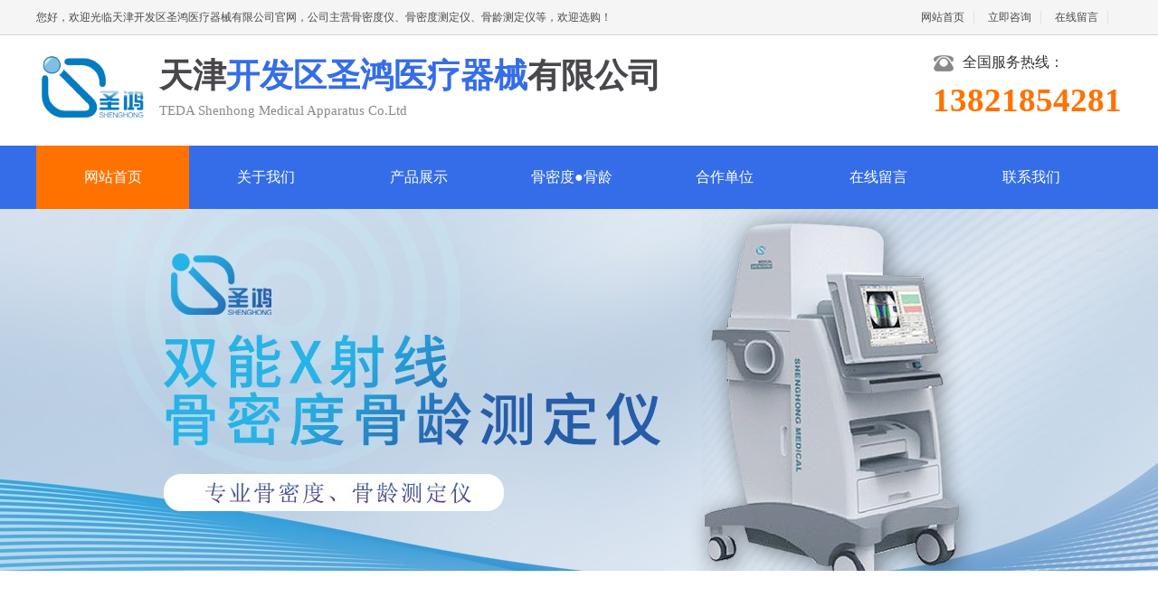

--- FILE ---
content_type: text/html
request_url: http://www.tjshenghong.com/xwzx/html/419.html
body_size: 5586
content:
<!DOCTYPE html>
<html>
<head>
<meta charset="utf-8" />
<title>骨密度仪科普骨质疏松预警信号，为什么会骨质疏松-天津开发区圣鸿医疗器械有限公司</title>
    
    
<link href="//www.tjshenghong.com/skin/tjyjxdqyglyxgs9410/101.css" rel="stylesheet" type="text/css" />
<link href="//old.ymb.ify.cn/skin/tjyjxdqyglyxgs9410/102.css" rel="stylesheet" type="text/css" />
<script type='text/javascript' src='//old.ymb.ify.cn/skin/tjyjxdqyglyxgs9410/js/jquery1.42.min.js?v=1'></script>
<script type='text/javascript' src='//old.ymb.ify.cn/skin/tjyjxdqyglyxgs9410/js/jquery.SuperSlide.2.1.1.js?v=1'></script>
<script type='text/javascript' src='//old.ymb.ify.cn/skin/tjyjxdqyglyxgs9410/js/common.js?v=1'></script>
<script type='text/javascript' src='//old.ymb.ify.cn/skin/tjyjxdqyglyxgs9410/js/aos.js?v=1'></script>
<script type='text/javascript' src='//old.ymb.ify.cn/skin/tjyjxdqyglyxgs9410/js/app.js?v=1'></script>
  <script type="text/javascript" src="//filecdn.ify.cn/javascript/changedevice.js?site=1"></script>
</head>
<body>
<!--顶部开始-->
<div class="top" aos="fade-down" aos-easing="ease" aos-duration="700" aos-delay="100">
  <div class="index_top">
    <div class="welocome l"> 您好，欢迎光临天津开发区圣鸿医疗器械有限公司官网，公司主营骨密度仪、骨密度测定仪、骨龄测定仪等，欢迎选购！ </div>
    <div class="toplist r">
      <ul>
        <li><a href="//www.tjshenghong.com/">网站首页</a></li>
        <li><a href="//www.tjshenghong.com/lxwm/">立即咨询</a></li>
        <li><a href="//www.tjshenghong.com/zxly/">在线留言</a></li>
      </ul>
    </div>
  </div>
</div>
<!--顶部结束--> 
<!--头部开始-->
<div class="header" aos="fade-right" aos-easing="ease" aos-duration="700" aos-delay="100">
  <div class="index_header">
    <h1 class="logo l"> <img src="//www.tjshenghong.site.tjlonghang.com/site/10454/upload/config/logo.png"/>
      <p>天津<i>开发区圣鸿医疗器械</i>有限公司 <span>TEDA Shenhong Medical Apparatus Co.Ltd</span> </p>
    </h1>
    <div class="phone r">
      <div class="rexian">全国服务热线： </div>
      <span>13821854281</span> </div>
  </div>
</div>
<!--头部结束--> 
<!--导航-->
<div class="nav_bg" >
  <div class="nav menu">
    <ul class="NavCeshi">
      <li class="navl1 navcurrent"><a href="//www.tjshenghong.com/" rel="nofollow">网站首页</a></li>
      
<li ><a  rel="nofollow" href="//www.tjshenghong.com/gywm/">关于我们</a>
        <div class="sedNav" > <a href="//www.tjshenghong.com/gywm/gywm/">关于我们</a><a href="//www.tjshenghong.com/gywm/fzlc/">发展历程</a><a href="//www.tjshenghong.com/gywm/lnfz/">理念方针</a> </div>
</li>

<li ><a  href="//www.tjshenghong.com/cpzs/">产品展示</a>
        <div class="sedNav" > <a href="//www.tjshenghong.com/cpzs/pxsglgmdy/">便携式骨龄仪</a><a href="//www.tjshenghong.com/cpzs/cpzsy/">骨密度骨龄测定仪</a><a href="//www.tjshenghong.com/cpzs/cpzse/">骨密度测定仪</a><a href="//www.tjshenghong.com/cpzs/cpzss/">骨龄测定仪</a> </div>
</li>

<li ><a  href="//www.tjshenghong.com/xwzx/">骨密度●骨龄</a>
        <div class="sedNav" > <a href="//www.tjshenghong.com/xwzx/lcyy/">临床意义</a><a href="//www.tjshenghong.com/xwzx/cs/">常识</a><a href="//www.tjshenghong.com/xwzx/gsxw/">公司新闻</a><a href="//www.tjshenghong.com/xwzx/xyxw/">行业新闻</a> </div>
</li>

<li ><a  href="//www.tjshenghong.com/alzs/">合作单位</a>
        <div class="sedNav" > <a href="//www.tjshenghong.com/alzs/hzsw/">合作单位</a><a href="//www.tjshenghong.com/alzs/alzse/">合作单位</a><a href="//www.tjshenghong.com/alzs/alzss/">合作单位</a><a href="//www.tjshenghong.com/alzs/hzkh/">合作单位</a> </div>
</li>

<li ><a  rel="nofollow" href="//www.tjshenghong.com/zxly/">在线留言</a>
        <div class="sedNav" >  </div>
</li>

<li ><a  rel="nofollow" href="//www.tjshenghong.com/lxwm/">联系我们</a>
        <div class="sedNav" > <a href="//www.tjshenghong.com/lxwm/lxwm/">联系我们</a> </div>
</li>

      <div class="cl"></div>
    </ul>
  </div>
</div>
<script type="text/javascript">
            $('.menu').mouseover(function() {
                $(this).find('.navl1').removeClass('navcurrent'); //绿色背景鼠标经过执行隐藏事件
            })
            $('.menu').mouseout(function() {
                $(this).find('.navl1').addClass('navcurrent'); //绿色背景鼠标经过执行显示事件
            })

        </script> 
<script type="text/javascript">
            $(".nav li").hover(function() {
                $(this).find(".sedNav").stop(true, true).slideDown();
            }, function() {
                $(this).find(".sedNav").stop(true, true).slideUp();
            });

        </script> 
<script type="text/javascript">
            //heaernavcs();
            initCommonHeader();
            if (MARK == "") var MARK = "index";
            initCommonHeaderKeywords(MARK);
            $(function() {
                var cururl = location.href;
                var i = 0;
                var count = $(".nav li").length;
                $(".nav li").each(function(index) {
                    var url = $(this).find("a").attr("href");
                    if (url.length > 5 && cururl.substring(cururl.length - url.length).toUpperCase() == url.toUpperCase()) {
                        $(this).addClass("cur");
                        return;
                    }
                    i++;
                });
                if (i == count) {
                    $(".nav li:eq(0)").addClass("cur");
                }
            });

        </script> 
        <!--幻灯片大图开始-->
<div id="banner_main" aos="fade-up" aos-easing="ease" aos-duration="700" aos-delay="100">
  <div class="nybanner" aos="fade-up" aos-easing="ease" aos-duration="700"> 
<img src="//file.site.tjlonghang.com/site/10454/upload/ad/images/nbanner.jpg?v=20251208155413" width="1920" height="400" alt="" border="0" />
</div>

</div>
<!--幻灯片大图结束--> 
<!--产品展示开始-->
<div class="product" aos="fade-up" aos-easing="ease" aos-duration="700" aos-delay="100">
   <h2>
       骨密度●骨龄
       <span>BONE DENSITY ● BONE AGE</span>
       <img src="//old.ymb.ify.cn/skin/tjyjxdqyglyxgs9410/img/ico.png" />
   </h2>
   <div class="index_product">
   <div class="bread">当前位置：<a href="//www.tjshenghong.com/">网站首页</a>-<a href="//www.tjshenghong.com/xwzx">骨密度●骨龄</a>-<a href="//www.tjshenghong.com/xwzx/cs">常识</a></div>
       <div class="lanmu">
           <ul>
             <li><a href="//www.tjshenghong.com/xwzx/lcyy/">临床意义</a></li><li><a href="//www.tjshenghong.com/xwzx/cs/">常识</a></li><li><a href="//www.tjshenghong.com/xwzx/gsxw/">公司新闻</a></li><li><a href="//www.tjshenghong.com/xwzx/xyxw/">行业新闻</a></li>
           </ul>
       </div>
      <div class="neiye">
         <h1 class="title">骨密度仪科普骨质疏松预警信号，为什么会骨质疏松
            <span>发布时间：2023-03-13 17:45  总点击次数：<script type="text/javascript" src="//www.tjshenghong.site.tjlonghang.com/include/hits.aspx?type=1&id=419"></script>次</span>
         </h1>
         <div class="neirong">
            <p>&nbsp; &nbsp; &nbsp; &nbsp;骨密度仪资讯，很多人都认为骨质疏松是每个人年纪大了之后不可避免的经历，因而没有引起重视。其实如果我们在年青的时候多注意一下自己的骨骼健康，就很可能会推迟骨质疏松的年纪，并会很大程度上减轻晚年之后骨质疏松的症状。<br/></p><p>&nbsp; &nbsp; &nbsp; &nbsp;怎么判别是否呈现了骨质疏松呢？骨密度仪厂家科普骨质疏松的预警信号。</p><p>&nbsp; &nbsp; &nbsp; &nbsp;骨密度检测仪厂家介绍，冰冻三尺非一日之寒，骨质疏松并不是突然发生的。如果呈现了以下症状就要提高警觉了：经常呈现四肢或腰背部疼痛；身高变矮了；呈现了驼背等骨骼变形；不小心碰了一下就呈现了骨裂或者骨折等。这些现象都是在提示：这具身体可能呈现了骨质疏松症状。这时候建议活跃到正规医院查一下骨密度，如有问题尽早干涉。</p><p>&nbsp; &nbsp; &nbsp; &nbsp;骨密度仪总结引起骨质疏松的原因有以下几点（但不限于这几点）：年纪增加、女人绝经、缺少训练、骨折宗族史、长时间缺少阳光照耀、长时间抽烟酗酒、过度饮用咖啡或碳酸饮料、营养不良等。别的，一些内分泌系统疾病、风湿免疫系统疾病、缓慢肝肾疾病、消化系统疾病、血液系统疾病、神经系统疾病等也会形成骨质疏松的症状。</p><p>&nbsp; &nbsp; &nbsp; &nbsp;骨密度仪品牌弥补，不合理的服用糖皮质激素、甲状腺激素、抗癫痫药物、质子泵抑制剂、芳香化酶抑制剂等影响骨骼健康的药物也会导致骨质疏松。</p><p><br/></p>
         </div>
      </div>
    
     <div class="page">上一篇：<script type="text/javascript" src="//www.tjshenghong.site.tjlonghang.com/include/nextpage.aspx?type=1&channelid=102&classid=10020&id=419"></script>&nbsp;&nbsp;&nbsp;下一篇:<script type="text/javascript" src="//www.tjshenghong.site.tjlonghang.com/include/nextpage.aspx?type=2&channelid=102&classid=10020&id=419"></script></div>
   </div>
</div>
<!--产品展示结束--> 
<!--热门新闻开始--> 
<div class="hotnews" aos="fade-down" aos-easing="ease" aos-duration="700" aos-delay="100">
     <div class="index_hotnews">
        <h5>热门新闻/<span>hot news</span></h5>
        <div class="newlist">
           <ul>
             <li><a href="//www.tjshenghong.com/xwzx/html/350.html">
                 <div class="jie">
                 <div class="tit">骨密度●骨龄●临床意义<span>2022-07-18</span></div>
                 <div class="line"></div>
                 <div class="text">
                   骨密度测定的介绍：骨密度测定是对人体骨矿物质密度的测量。骨密度测定是采用目前世界卫生组织（WHO）公认金标...
     </div>
             </div>
             </a></li>
          </ul>
        </div>
     </div>
</div>
<!--热门新闻结束-->
<!--底部开始-->
<div class="foot" aos="fade-up" aos-easing="ease" aos-duration="700" aos-delay="100">
   <div class="index_foot">
     <div class="dbl l">
       <ul class="dblist">
          <li class="ac"><a href="//www.tjshenghong.com/">网站首页</a></li>
          <li><a href="//www.tjshenghong.com/gywm/">关于我们</a></li><li><a href="//www.tjshenghong.com/cpzs/">产品展示</a></li><li><a href="//www.tjshenghong.com/xwzx/">骨密度●骨龄</a></li><li><a href="//www.tjshenghong.com/alzs/">合作单位</a></li><li><a href="//www.tjshenghong.com/zxly/">在线留言</a></li><li><a href="//www.tjshenghong.com/lxwm/">联系我们</a></li>
       </ul>
       <div class="keyword l">
          <div class="key"><a href="//www.tjshenghong.com/" style="color: #616161; font-size: 14px;">骨密度仪</a>  <a href="//www.tjshenghong.com/"  style="color: #616161; font-size: 14px;">骨密度测定仪</a>  <a href="//www.tjshenghong.com/"  style="color: #616161; font-size: 14px;">骨龄测定仪</a>厂家就找</div>
          <div class="xinxi">《互联网药品信息服务资格证书》备案号：2024010024</div>
          <div class="xinxi">广审文号：津械广审(文)第290828-50958号</div>
          <div class="xinxi">许可证号：津药监械生产许20100140号</div> 
          <div class="copyright">备案号：<a href="https://beian.miit.gov.cn/" rel="nofollow"  style="color: #616161; font-size: 14px;">津ICP备19008610号</div>
       </div>
       <div class="lianxi r">
          <div class="tel">电话：13821854281/022-25323850</div>
          <div class="adress">地址：天津经济技术开发区睦宁路11号B座3层</div>
          <div class="emil">邮箱：tjshenghong@126.com</div>
       </div>
     </div>
     <div class="ewm R">
        <img src="//file.site.tjlonghang.com/site/10454/upload/ad/images/dbewm.png?v=20251208155413" width="137" height="130" alt="" border="0" />
     </div>
   </div>
     <div style=" width:100%; overflow:hidden;background-color: #f5f5f5;">
   <div style="width:1200px; margin:0 auto; overflow:hidden; text-align:left; padding: 20px 0; line-height: 24px; font-size:14px">
请仔细阅读产品说明书，或在医生或医师的指导下使用。注意事项或禁忌详见说明书。
   </div>  
</div>
</div>

<!--底部结束-->
</body>
<script type="text/javascript">
    AOS.init({
        easing: 'ease-out-back',
        duration: 1000
    });
</script>
</html>


--- FILE ---
content_type: text/html; charset=utf-8
request_url: http://www.tjshenghong.site.tjlonghang.com/include/hits.aspx?type=1&id=419
body_size: 422
content:
document.write('353');

--- FILE ---
content_type: text/html; charset=utf-8
request_url: http://www.tjshenghong.site.tjlonghang.com/include/nextpage.aspx?type=1&channelid=102&classid=10020&id=419
body_size: 648
content:
document.write('<a href="http://www.tjshenghong.com/xwzx/html/418.html">骨密度检测仪厂家解读骨密度低能够补回来吗？</a>');

--- FILE ---
content_type: text/html; charset=utf-8
request_url: http://www.tjshenghong.site.tjlonghang.com/include/nextpage.aspx?type=2&channelid=102&classid=10020&id=419
body_size: 683
content:
document.write('<a href="http://www.tjshenghong.com/xwzx/html/424.html">儿童骨密度检测仪品牌浅析怎样晒太阳才有利于人体健康</a>');

--- FILE ---
content_type: text/css
request_url: http://www.tjshenghong.com/skin/tjyjxdqyglyxgs9410/101.css
body_size: 5836
content:
@import url("system.css");
/*内容页中的分页样式，可以通过覆盖CSS的方法改写*/
#CMS_ConGoPage{height:50px;line-height:50px; width:100%; text-align:center; clear: both; padding: 10px 0; font-family: cursive;font-size: 14px;}#CMS_ConGoPage span{display:inline-block; height:30px; line-height:30px; text-align:center;  width:30px; border: solid #ccc 1px;margin: 10px 3px; color:#ccc;}#CMS_ConGoPage span:hover{background-color: aliceblue;}#CMS_ConGoPage span a,#CMS_ConGoPage span a:hover{text-decoration: none;display:inline-block;color:#000;font-size: 14px;width: 100%;}
/* /* CSS Document */
html {
    -webkit-text-size-adjust: none;
}

body, dl, dt, dd, h1, h2, h3, h4, h5, h6, pre, code, form, input, button, textarea, p, blockquote, th, td {
    margin: 0;
    padding: 0;
    font-family: "微软雅黑";
    font-size: 12px;
    background: none;
    color: #333333;
}
table {
    border-collapse: collapse;
    border-spacing: 0;
	margin-top:20px;
}

td, th {
    word-wrap: break-word;
    word-break: break-all;
}

img {
    border: 0;
}
a
del, ins {
    text-decoration: none;
}

caption, th {
    text-align: left;
}

h1, h2, h3, h4, h5, h6 {
    font-size: 100%;
}

q:before, q:after {
    content: '';
}

abbr, acronym {
    border: 0;
    font-variant: normal;
}

sup, sub {
    vertical-align: baseline;
}

/* because legend doesn't inherit in IE */
input, select {
    vertical-align: middle;
}

i, cite, em {
    font-style: normal
}

/* New Clearfix */
.clearfix:after {
    visibility: hidden;
    display: block;
    font-size: 0;
    content: '';
    clear: both;
    height: 0;
}

* html .clearfix {
    zoom: 1;
}

/* IE6 */
*:first-child + html .clearfix {
    zoom: 1;
}

/* IE7 */
/* Defaults */
a {
    text-decoration: none;
    color: #333;
    font-size: 12px;
}

a:hover {
    text-decoration: none;
    color: #333;
}

a:focus {
    outline: none;
    color: #333;
}

.L, .l, .C, .c, .Left, .Center, .left, .center {
    float: left;
}

.R, .r, .Right, .right {
    float: right;
}

.reset_ul {
    margin: 0;
    padding: 0;
    list-style: none;
}

ul {
    margin: 0;
    padding: 0;
    list-style: none;
}

li {
    margin: 0;
    padding: 0;
    list-style: none;
}
.ease, .ease * {
	-webkit-transition: all ease 300ms;
	-moz-transition: all ease 300ms;
	-ms-transition: all ease 300ms;
	-o-transition: all ease 300ms;
	transition: all ease 300ms;
}
.noease, .noease * {
	-webkit-transition: none;
	-moz-transition: none;
	-ms-transition: none;
	-o-transition: none;
	transition: none;
}
.top{width:100%;height:38px;overflow:hidden;background-color:#f5f5f5;border-bottom:1px solid #d2d2d2;}
.index_top{width:1200px;margin:0 auto;overflow:hidden;}
.index_top .welocome{font-size:12px;color:#494949;line-height:39px;overflow:hidden;}
.index_top .toplist ul li{float:left;overflow:hidden;border:none;width:74px;}
.index_top .toplist ul li a{font-size:12px;color:#474948;line-height:39px;border-right:1px solid #e2e2e2;padding-right: 10px;}
.header{width:100%;overflow:hidden;margin-top:20px;margin-bottom:20px;}
.index_header{width:1200px;margin:0 auto;overflow:hidden;}
.index_header .logo p{float:right;font-size:37px;color:#49474c;margin-left:10px;}
.index_header .logo img{height: 75px;}
.index_header .logo p i{color:#356de8;}
.index_header .logo p span{display:block;font-size:15px;color:#898989;font-weight:normal;line-height:26px;}
.index_header .rexian{font-size:16px;background:url(http://oldfile.4e8.com/skin/tjyjxdqyglyxgs9410/img/phone.png) left no-repeat;padding-left:33px;}
.index_header .phone span{font-size:37px;display:block;color:#ff7200;font-weight:bold;line-height:61px;}
.nav_bg{ width:100%; height:70px; background:#356de8; color:#fff; margin:auto;}
.nav{width: 1200px; margin: auto;}
.nav>ul>li{ float: left; display: block;position: relative; width:14.1%; height:100%;}
.nav>ul>li>a{ display: block; line-height:70px; color: #fff; font-size: 16px; text-align: center; position: relative; z-index: 3333;}
.nav>ul>li>a p{font-size:16px; color:#999;}
.nav ul li:after,.nav ul li:after{content: ''; display: block;width: 0; height: 70px; position: absolute; bottom:0px; background:#ff7200; -webkit-transition:0.3s all ease-in-out; transition:0.3s all ease-in-out;z-index: 2222}
.nav ul li.navcurrent:after,.nav ul li:hover:after{width:100%;}
.NavCeshi > li.navcurrent > a, .NavCeshi > li:hover > a {margin: 0 auto;color: #fff;}


/*?ˉ?è?a?????‰*/
.nav li .sedNav {width:100%; position: absolute; background: #fff; opacity:0.9; left: 0;top:100%;z-index: 99; display: none; box-shadow:0px 3px 3px 2px rgba(0, 0, 0, 0.1)}
.nav li .sedNav a { display: block; line-height: 50px; color: #666; font-size: 16px; text-align: center;}
.nav li .sedNav a:hover {color: #fff; background-color: #ff7200; }
/* banner */
#banner_main {
	overflow: hidden;
	position: relative;
	z-index: 2;
	max-width: 1920px;
	margin: 0 auto;
}
#banner_main .banner {
	height: 540px;
}
#banner {
	width: 100%;
	min-width: 1000px;
	position: relative;
	overflow: hidden;
	z-index: 0;
}
#banner, .banner ul {
	max-height: 550px;
	overflow: hidden;
}
.banner li {
	width: 100%;
	position: absolute;
	z-index: 1;
	overflow: hidden;
	display: none;
}
.banner li:first-child {
	display: block;
}
.banner li img {
	width: 1920px;
	display: block;
	position: relative;
	left: 50%;
	margin-left: -960px;
	top: 0;
}
#banner .tip {
	width: 1000px;
	height: 20px;
	line-height: 0;
	font-size: 0;
	text-align: center;
	position: absolute;
	left: 50%;
	margin-left: -500px;
	bottom: 42px;
	z-index: 3;
}
#banner .tip span {
	width: 16px;
	height: 16px;
	margin: 0 6px;
	display: inline-block;
	font-size: 0;
	cursor: pointer;
	background-position: -150px 0px;
}
#banner .tip span.cur {
	background-position: -130px 0px;
}
#banner #btn_prev, #banner #btn_next {
	width: 32px;
	height: 50px;
	position: absolute;
	top: 250px;
	z-index: 5;
}
#banner #btn_prev {
	background-position: -60px 0;
	left: 12%;
	transition: all 600ms ease;
}
#banner #btn_next {
	background-position: -92px 0;
	right: 12%;
	transition: all 600ms ease;
}
#banner #btn_prev:hover {
	opacity: .8;
	filter: alpha(opacity=80);
	transition: all 600ms ease;
	left: 11.6%;
}
#banner #btn_next:hover {
	opacity: .8;
	filter: alpha(opacity=80);
	transition: all 600ms ease;
	right: 11.6%;
}
.ico {
	background:url(http://oldfile.4e8.com/skin/tjyjxdqyglyxgs9410/img/icon.png) no-repeat;
	display: inline-block;
	vertical-align: middle;
}
.nybanner {
	width: 100%;
	height: 400px;
	overflow: hidden;
	position: relative;
}
.nybanner img {
	width: 1920px;
	display: block;
	position: absolute;
	left: 50%;
	margin-left: -960px;
	top: 0;
}
.youshi{width:100%;overflow:hidden;background:url(http://oldfile.4e8.com/skin/tjyjxdqyglyxgs9410/img/you_bd.jpg)center no-repeat;height:97px;}
.youshi .index_youshi{width:1200px;margin:0 auto;overflow:hidden;}
.index_youshi ul li{float:left;width:200px;margin:30px 20px;}
.index_youshi ul li .profe img{float:left;margin-top:-5px;}
.index_youshi ul li .profe .letter{font-size:20px;color:#484a49;font-weight:bolder;margin-left:69px;line-height:14px;}
.index_youshi ul li .profe .letter span{display:block;font-size:14px;font-weight:normal;}
.product{width:100%;overflow:hidden;margin-top:20px;}
.product h2{width:100%;margin:0 auto;overflow:hidden;text-align:center;font-size:36px;color:#356de8;position:relative;}
.product h2 span{display:block;text-transform:uppercase;font-size:12px;color:#7f7f7f;font-weight:normal;line-height:26px;}
.product h2 img{vertical-align:middle; text-align:center ;margin:0 auto;width:100%;overflow:hidden;position: absolute;top:59px;left:0;right:0;}
.product .index_product{width:1200px;margin:22px auto;overflow:hidden;}
.index_product .lanmu{width:1200px;margin:0 auto;text-align:center;}
.index_product .lanmu ul{overflow: hidden;text-align: center; display: inline-block;}
.index_product .lanmu ul li{float:left;width:169px;margin-left:10px;}
.index_product .lanmu ul li a{background-color:#f5f5f5;padding:10px 20px;display:block;font-size:16px;}
.index_product .lanmu ul li a:hover{background-color:#ff7200;color:#fff;}
.index_product .layB{width:1200px;overflow: hidden; }
.index_product .layB .tbC{ width:1200px;  /*position:relative;*//*max-height:574px;*/overflow:hidden;/*height:574px;*/}
.index_product .layB .prev,.layB .next{ background:url(http://oldfile.4e8.com/skin/lsgc9058/images/icon.png) no-repeat; width:15px; height:400px; position:absolute; left:-10px; top:10px; background-position:60px 0; }
 .index_product .layB .next{ left:auto; right:-7px; background-position:-560px 0; }
.index_product  .layB .prev:hover{ background-position:-540px 0; }
 .index_product .layB .next:hover{ background-position:-580px 0; }
 .index_product .layB .slide{ width:1200px; overflow:hidden;}
 .index_product .layB .slide ul{ overflow:hidden; zoom:1;/*margin-top: 10px;*/display: block; width: 100%; padding:0 } 
 .index_product .layB .slide li{ width:285px; margin:15px 8px 12px 5px; display:inline; float:left; line-height:20px; height: 269px; position:relative;/*box-shadow: 2px 3px 8px #e0e0e0;*/border:1px solid #e5e5e5;}
 .index_product .layB .slide li a:hover{background-color:#0095db;}
 .index_product .layB .slide li a img{ display:block; width: 100%;height: 209px;overflow: hidden; transition: all ease 0.4s; }
 .index_product .layB .slide li a .sweet{line-height:30px;font-size:16px;margin-top:14px;text-align:center;}
 .index_product .layB .slide li a .sweet i{display:block;font-size:12px;color:#b6b6b6;line-height:28px;}
 .index_product .layB .slide li a:hover .sweet{color:#ff7f39;}
 .about{width:100%;overflow:hidden;background:url(http://oldfile.4e8.com/skin/tjyjxdqyglyxgs9410/img/ab_bg.jpg) center no-repeat;height:549px;}
 .about .index_about{width:1200px;overflow:hidden;margin:0 auto;}
 .index_about .word{width:62%;overflow:hidden;text-align: justify;}
 .index_about .word h2{font-size:29px;color:#fff;margin-top:40px;}
 .index_about .word h2 span{display:block;font-size:16px;font-weight:normal;line-height:36px;}
 .index_about .word .content{font-size:14px;color:#f4f4f4;line-height:34px;margin-top:20px;}
 .index_about .word .fragment{margin-top:32px;}
 .index_about .word .fragment ul li{width:100px;height:100px;background-color:#fff;float:left;margin-left:34px;}
 .index_about .word .fragment ul li img{margin:9px 28px;}
 .index_about .word .fragment ul li p{text-align:center;font-size:16px;color:#555555;}
 .index_about .word .fragment ul .active{margin-left:0;}
 .index_about .message{width:357px;height:438px;background-color:#fff;margin-top:60px;}
  .index_about .message .know{width:297px;height:368px;margin:37px 29px;overflow:hidden;}
  .index_about .message .know p{font-size:26px;font-weight:bolder;color:#39352e;background:url(http://oldfile.4e8.com/skin/tjyjxdqyglyxgs9410/img/write.png) no-repeat;padding-left:44px;}
 .flr{width: 297px;height: auto;margin-top:35px;}
.flr form{width: 100%;overflow: hidden;}	
.flr form .name{width: 287px;float: left;border: 1px solid #c0bfbf;padding:4px;outline: medium;color: #c0bfbf;height:32px;}	
.flr form  .tel{ width: 287px;border: 1px solid #c0bfbf;padding:4px;  outline: medium;color: #c0bfbf;height:32px;margin-top:20px;}	
.flr form textarea{ padding:10px;width:274px; border: 1px solid #c0bfbf;  margin-top:25px; height:65px; outline: medium;color: #c0bfbf;}	
.flr form .submit{width: 297px; height: 47px;font-size: 14px;margin-top:20px;  text-align: center;background: #ff7200;border: none;  outline: medium; color:#fff;}
.case{width:100%;overflow:hidden;margin-top:20px;}
.case h2{width:100%;margin:0 auto;overflow:hidden;text-align:center;font-size:36px;color:#356de8;position:relative;}
.case h2 span{display:block;text-transform:uppercase;font-size:12px;color:#7f7f7f;font-weight:normal;line-height:26px;}
.case h2 img{vertical-align:middle; text-align:center ;margin:0 auto;width:100%;overflow:hidden;position: absolute;top:59px;left:0;right:0;}
.index_case{width:1200px;margin:22px auto;overflow:hidden;}
.index_case .lanmu{width:1200px;margin:0 auto;text-align:center;}
.index_case .lanmu ul{overflow: hidden;text-align: center; display: inline-block;}
.index_case .lanmu ul li{float:left;width:139px;margin-left:10px;}
.index_case .lanmu ul li a{background-color:#f5f5f5;padding:10px 20px;display:block;font-size:16px;}
.index_case .lanmu ul li a:hover{background-color:#ff7200;color:#fff;}
.index_case .layB{width:1200px;overflow: hidden; }
.index_case .layB .tbC{ width:1200px;  /*position:relative;*//*max-height:574px;*/overflow:hidden;/*height:574px;*/}
.index_case .layB .prev,.layB .next{ background:url(http://oldfile.4e8.com/skin/lsgc9058/images/icon.png) no-repeat; width:15px; height:400px; position:absolute; left:-10px; top:10px; background-position:60px 0; }
 .index_case .layB .next{ left:auto; right:-7px; background-position:-560px 0; }
.index_case  .layB .prev:hover{ background-position:-540px 0; }
 .index_case .layB .next:hover{ background-position:-580px 0; }
 .index_case .layB .slide{ width:1200px; overflow:hidden;}
.index_case .layB .slide ul{ overflow:hidden; zoom:1;/*margin-top: 10px;*/display: block; width: 100%; padding:0 } 
.index_case .layB .slide li{ width:285px; margin:15px 8px 12px 5px; display:inline; float:left; line-height:20px; height: 269px; position:relative;/*box-shadow: 2px 3px 8px #e0e0e0;*/border:1px solid #e5e5e5;}
 .index_case .layB .slide li a:hover{background-color:#0095db;}
 .index_case .layB .slide li a img{ display:block; width: 100%;height: 209px;overflow: hidden; transition: all ease 0.4s; }
 .index_case .layB .slide li a .sweet{line-height:30px;font-size:16px;margin-top:14px;text-align:center;}
 .index_case .layB .slide li a .sweet i{display:block;font-size:12px;color:#b6b6b6;line-height:28px;}
 .index_case .layB .slide li a:hover .sweet{color:#ff7f39;}
 .news{width:100%;overflow:hidden;}
.news h2{width:100%;margin:0 auto;overflow:hidden;text-align:center;font-size:36px;color:#356de8;position:relative;}
.news h2 span{display:block;text-transform:uppercase;font-size:12px;color:#7f7f7f;font-weight:normal;line-height:26px;}
.news h2 img{vertical-align:middle; text-align:center ;margin:0 auto;width:100%;overflow:hidden;position: absolute;top:59px;left:0;right:0;}
 .index_news{width:1200px;margin:22px auto;overflow:hidden;}
.index_news .lanmu{width:1200px;margin:0 auto;text-align:center;}
.index_news .lanmu ul{overflow: hidden;text-align: center; display: inline-block;}
.index_news .lanmu ul li{float:left;width:139px;margin-left:10px;}
.index_news .lanmu ul li a{background-color:#f5f5f5;padding:10px 20px;display:block;font-size:16px;}
.index_news .lanmu ul li a:hover{background-color:#ff7200;color:#fff;}
.newsl {wisth:50%;overflow:hidden;margin-top:30px;} 
.newsl .tuinews{width:100%;height:auto;overflow:hidden;background-color:#f5f5f5;}
.newsl .tuinews img{width:548px;height:270px;}
.newsl .tuinews .jie{width:464px;overflow:hidden;margin:20px 41px;}
.newsl .tuinews .jie .tit a{font-size:16px;color:#000;}
.tuinews .jie .tit a span{float:right; color:#a6a6a6;font-size:14px;}
.tuinews .jie .line{width:38px;height:3px;background-color:#ff7200;margin-top:20px;}
.tuinews .jie .text{margin-top:20px;line-height:26px;font-size:14px;color:#7b7b7b;}
.newsr {width:643px;margin-top:30px;}
.newsr ul li .jie{width:565px;margin:-13px 41px;border-bottom:1px solid #ececec;padding-bottom:17px;padding-top:20px;}
.newsr ul li a .jie .tit {font-size:16px;color:#000;}
.newsr ul li a .jie .tit  span{float:right; color:#a6a6a6;font-size:14px;}
.newsr ul li a .jie .line{width:38px;height:3px;background-color:#ff7200;margin-top:20px;}
.newsr ul li a .jie .text{margin-top:20px;line-height:26px;font-size:14px;color:#7b7b7b;}
.adv{width:100%;overflow:hidden;background:url(http://oldfile.4e8.com/skin/tjyjxdqyglyxgs9410/img/adv_bg.jpg) center  no-repeat;}
.index_adv{width:1200px;margin:38px auto;overflow:hidden;}
.index_adv h2{text-align:center;font-size:36px;color:#fff;}
.index_adv h2 span{display:block;width:60px;height:1px;background-color:#fff;margin:0 auto;margin-top:15px;}
.index_adv h2 .lan{text-align:center;font-size:15px;font-weight:normal;line-height:36px;}
.advlist{width:1200px;margin:22px auto;overflow:hidden;}
.advlist ul li{float:left;width:291px;border:1px solid #fff;border-radius:10px;height:400px;margin-left:7px;}
.advlist ul li .box{margin:10px 20px;text-align:center;}
.advlist ul li .box img{margin:15px 67px;}
.advlist ul li .box .cc{font-size:19px;color:#fff;font-weight:bold;}
.advlist ul li .box .cc i{display:block;width:60px;height:1px;background-color:#fff;margin:20px auto;}
.advlist ul li .box .neir{font-size:12px;color:#fff;line-height:28px;border-bottom:15px;}
.advlist ul li .box .neir p{color:#fff;}
.link{width:100%;overflow:hidden;margin-top:20px;}
.index_link{width:1200px;margin:0 auto;overflow:hidden;}
.index_link i{width:1200px;height:1px;background-color:#e5e5e5;display:block;}
.index_link h4{font-size:24px;color:#ff7200;border-bottom:3px solid #ff7200;width:96px;padding-bottom:11px;}
.index_link .linklist{margin-top:20px;}
.index_link .linklist  li{float:left;width:100px;}
.index_link .linklist  li a{font-size:16px;color:#7a7a7a;}
.foot{width:100%;overflow:hidden;background-color:#f5f5f5;border-top:5px solid #356de8;margin-top:20px;padding-bottom:15px;}
.index_foot{width:1200px;margin:0 auto;overflow:hidden;}
.index_foot .dbl{width:64%;overflow:hidden;margin-top:20px;}
.index_foot .dbl .dblist{border-bottom:1px solid #d7d7d7;height:20px;padding-bottom:15px;}
.index_foot .dbl .dblist .ac{margin-left:0;}
.index_foot .dbl .dblist  li{float:left;margin-left:48px;}
.index_foot .dbl .dblist  li a{font-size:16px;}
.index_foot .dbl .key,.xinxi,.copyright{font-size:14px;color:#616161;margin-top:20px;}
.index_foot .dbl .lianxi .tel,.adress,.emil{font-size:14px;color:#616161;margin-top:20px;}
.index_foot .ewm img{margin-top:20px;}
.bread{height:52px;border:1px dashed #ddd;margin-bottom:15px !important;font-size:14px;line-height:51px;margin-left:20px;padding-left:20px;color:#6c6c6c;}
.bread a{font-size:14px;color:#6c6c6c;}
.bread a:hover{color:#ff7200;}
.index_product .con{margin-top:20px;font-size:14px;line-height:36px;text-align:justify;color:#6c6c6c;}
.hotpro{width:100%;overflow:hidden;margin-top:10px;}
.index_hotpro{width:1200px;margin:0 auto;overflow:hidden;}
.index_hotpro h5{font-size:18px;color:#356de8;border-bottom:1px solid #e2e2e2;padding-bottom:5px;}
.index_hotpro h5 span{color:#a1a1a1;font-size:12px;}
.index_hotpro .layB{width:1200px;overflow: hidden; }
.index_hotpro .layB .tbC{ width:1200px;  /*position:relative;*//*max-height:574px;*/overflow:hidden;/*height:574px;*/}
.index_hotpro .layB .prev,.layB .next{ background:url(http://oldfile.4e8.com/skin/lsgc9058/images/icon.png) no-repeat; width:15px; height:400px; position:absolute; left:-10px; top:10px; background-position:60px 0; }
 .index_hotpro .layB .next{ left:auto; right:-7px; background-position:-560px 0; }
.index_hotpro  .layB .prev:hover{ background-position:-540px 0; }
 .index_hotpro .layB .next:hover{ background-position:-580px 0; }
 .index_hotpro .layB .slide{ width:1200px; overflow:hidden;}
.index_hotpro .layB .slide ul{ overflow:hidden; zoom:1;/*margin-top: 10px;*/display: block; width: 100%; padding:0 } 
.index_hotpro .layB .slide li{ width:285px; margin:15px 8px 12px 5px; display:inline; float:left; line-height:20px; height: 269px; position:relative;/*box-shadow: 2px 3px 8px #e0e0e0;*/border:1px solid #e5e5e5;}
.index_hotpro .layB .slide li a:hover{background-color:#0095db;}
 .index_hotpro .layB .slide li a img{ display:block; width: 100%;height: 209px;overflow: hidden; transition: all ease 0.4s; }
 .index_hotpro .layB .slide li a .sweet{line-height:30px;font-size:16px;margin-top:14px;text-align:center;}
 .index_hotpro .layB .slide li a .sweet i{display:block;font-size:12px;color:#b6b6b6;line-height:28px;}
 .index_hotpro .layB .slide li a:hover .sweet{color:#ff7f39;}
 .list_num{font-size: 12px; text-align: center;color: #333333;line-height: 35px;}
.page{text-align:center;margin-top:20px;}
.hotnews{width:100%;overflow:hidden;}
.index_hotnews{width:1200px;margin:0 auto;overflow:hidden;}
.index_hotnews h5{font-size:18px;color:#356de8;border-bottom:1px solid #e2e2e2;padding-bottom:5px;}
.index_hotnews h5 span{color:#a1a1a1;font-size:12px;}
.newlist {width:100%;overflow:hidden;}
.newlist ul li{float:left;margin-top:20px;margin-left:13px;}
.newlist ul li .jie{width:587px;/*margin:-13px 41px;*/border-bottom:1px solid #ececec;padding-bottom:17px;}
.newlist ul li a .jie .tit {font-size:16px;color:#000;}
.newlist ul li a .jie .tit  span{float:right; color:#a6a6a6;font-size:14px;}
.newlist ul li a .jie .line{width:38px;height:3px;background-color:#ff7200;margin-top:20px;}
.newlist ul li a .jie .text{margin-top:20px;line-height:26px;font-size:14px;color:#7b7b7b;}
.neiye{width:1200px;overflow:hidden;margin-top:30px;}
.neiye h1{text-align:center;font-size:24px;}
.neiye h1 span{display:block;font-weight:normal;font-size:12px;line-height:36px;color:#b6b6b6;}
.neiye .neirong{font-size:14px;line-height:32px;margin-top:10px;}
.page{text-align:center;margin-top:20px;}
.channelform input { border: 1px dotted #CCC; width:100%; height:35px; line-height:35px; margin-left: -89px; }
.channelform textarea { border: 1px dotted #CCC; width:100%; margin-left: -89px; }
.channelform .submit { background-color: #ff7200; width:160px; cursor:pointer; border:none; color:#FFF;}